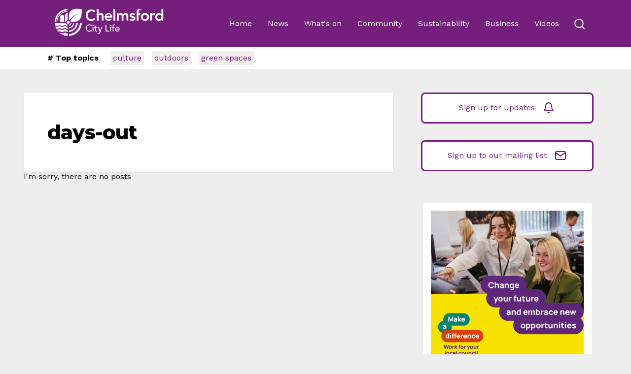

--- FILE ---
content_type: text/html; charset=utf-8
request_url: https://citylife.chelmsford.gov.uk/tag/days-out
body_size: 6030
content:



<!DOCTYPE html>
<html lang="en">

<head>
    <meta charset="UTF-8">
    <meta name="viewport" content="width=device-width, initial-scale=1.0">
    <title>Posts tagged with : femaleshows | City Life
</title>
    
    
            <meta property="og:site_name" content="City Life" />
    <meta property="og:title" content="Posts tagged with : femaleshows" />
    <meta property="og:url" content="https://citylife.chelmsford.gov.uk/tag/femaleshows" />

        <link rel="canonical" href="https://citylife.chelmsford.gov.uk/tag/femaleshows" />


        <meta name="twitter:card" content="summary">
    <meta name="twitter:url" content="https://citylife.chelmsford.gov.uk/tag/femaleshows">
    <meta name="twitter:title" content="Posts tagged with : femaleshows">

    <!-- Siteimprove Analytics Tracking -->
<script async src="https://siteimproveanalytics.com/js/siteanalyze_365501.js"></script>

<!-- Google tag (gtag.js) --> <script async src="https://www.googletagmanager.com/gtag/js?id=G-TK5KEDNYZS"></script> <script>   window.dataLayer = window.dataLayer || [];   function gtag(){dataLayer.push(arguments);}   gtag('js', new Date());   gtag('config', 'G-TK5KEDNYZS'); </script>

<!-- Civic -->
<script src="https://cc.cdn.civiccomputing.com/9/cookieControl-9.x.min.js" type="text/javascript"></script>
<script>
var config = {
apiKey: '206deebef2fc88294f5a19e4c75407872cbc82f3',
product: 'PRO',
acceptBehaviour :  'all', //all,recommended
closeOnGlobalChange : true,
closeStyle: "button", //icon,labeled,button
consentCookieExpiry: 90,
encodeCookie : false,
iabCMP: false,
initialState: 'notify', // open,closed,notify (bottom),top,box
layout: 'popup',  // slideout or popup
logConsent: true,
mode :  '', //
notifyDismissButton: false, // remove x icon
notifyOnce: false,
position: 'left',
rejectButton: false,  // set to false to remove reject
setInnerHTML: true,
settingsStyle : 'link', //button,link
subDomains :  true,
theme: 'light',
toggleType: 'slider',  //slider | checkbox

text : {
title : 'This site uses cookies to store information on your computer.',
intro : 'Some of these cookies are essential, while others help us to improve your experience by providing insights into how the site is being used.',

statement : {description: 'For more detailed information on the cookies we use, please check our',name : 'Privacy Policy',url: 'https://www.chelmsford.gov.uk/your-council/about-our-website/privacy-policy-and-notices/',updated : '23/03/2022'},

necessaryDescription : 'Necessary cookies enable core functionality such as page navigation and access to secure areas. The website cannot function properly without these cookies, and can only be disabled by changing your browser preferences.',
thirdPartyTitle : 'Warning: Some cookies require your attention',
thirdPartyDescription : 'Consent for some third party cookies can not be automatically revoked. Please follow the link below if you want to opt out of them.',
closeLabel : 'Save changes and close',
accept : 'ACCEPT',
acceptSettings : 'ACCEPT DEFAULTS',
reject : 'Reject',
rejectSettings : 'Reject'
},
necessaryCookies: [ 'UMB*','wordpress_*','wordpress_logged_in_*','CookieControl','wp-settings-*' ],
optionalCookies: [
{
name : 'analytics',
label: 'Analytical or performance cookies',
recommendedState : false,
description: 'These allow us to recognise and count the number of visitors and to see how visitors move around our website when they are using it. This helps us to improve the way our website works, for example, by ensuring that users are finding what they are looking for easily.',
cookies: ['_ga', '_gid', '_gat', '__utma', '__utmt', '__utmb', '__utmc', '__utmz', '__utmv'],
onAccept : function(){

// GRANTED set GTM Consent Settings for Analytics
gtag('consent', 'update', {'analytics_storage': 'granted',});

// GRANTED set alternative datalayer for Analytics - backup method
dataLayer.push({'civic_cookies_analytics': 'consent_given','event': 'analytics_consent_given'});

},
onRevoke: function(){

// DENIED set GTM Consent Settings for Analytics
gtag('consent', 'update', {'analytics_storage': 'denied',});

// DENIED set alternative datalayer for Analytics - backup method
dataLayer.push({'civic_cookies_analytics': 'consent_revoked',});

}
},

{
name : 'marketing',
label: 'Targeting Cookies',
recommendedState : false,

description: 'These cookies record your visit to our website, the pages you have visited and the links you have followed. We will use this information to make our website and the advertising displayed on it more relevant to your interests.',
cookies: ['fr','1P_JAR','Conversion','YSC','VISITOR_INFO1_LIVE','VISITOR_INFO1_LIVE__k','VISITOR_INFO1_LIVE__default','test_cookie','id','__gads','FPGCLAW','FPGCLGB','_gcl_gb','_gcl_aw','bcookie','li_gc','lidc',],
onAccept : function(){

// GRANTED set GTM Consent Settings for Ads
gtag('consent', 'update', {'ad_storage': 'granted',});

// GRANTED set alternative datalayer for Analytics - backup method
dataLayer.push({'civic_cookies_marketing': 'consent_given','event': 'marketing_consent_given',});

},

onRevoke: function(){

// DENIED set GTM Consent DENIED Settings for Ads
gtag('consent', 'update', {'ad_storage': 'denied',});

// DENIED set alternative datalayer for Analytics - backup method
dataLayer.push({'civic_cookies_marketing': 'consent_revoked',});

}
}
],
branding: {
acceptBackground: '#6d2077',
acceptText: '#ffffff',
alertBackground: '#6d2077',  // changes the civic icon colour
alertText: '#6d2077',
backgroundColor: '#e9e8ec',
buttonIcon: null,
buttonIconHeight: '64px',    // the bottom corner triangle icon
buttonIconWidth: '64px',     // the bottom corner triangle icon
closeBackground : '#6d2077', // save and close button on settings page
closeText : '#eeeeee', // save and close text on settings page
fontColor: '#0f0f0f',
fontFamily: 'Arial,sans-serif',
fontSize: '1.1em',
fontSizeHeaders: '1.1em',
fontSizeTitle: '1.2em',
notifyBackgroundColor: '#e2e2e2',
notifyFontColor : '#6d2077',
rejectBackground: 'grey',
rejectText: '#ffffff',
removeAbout: true,
removeIcon: false,  // removes the C triangle icon that appears on bottom of every page
toggleBackground: '#6d2077',
toggleColor: '#6d2077',
toggleText: '#ffffff'
}

};
CookieControl.load( config );
</script>


<!-- Pop up script -->
<script>
function shouldShowPopupChelmsfordHomepage() {
  var hasShownPopupChelmsfordHomepage = localStorage.getItem('hasShownPopupChelmsfordHomepage');
  return hasShownPopupChelmsfordHomepage !== 'true';
}

function showPopupChelmsfordHomepage() {
  var chelmsfordHomepageUrlPrefix = 'https://citylife.chelmsford.gov.uk/';
  var currentUrl = window.location.href;

  if (currentUrl.startsWith(chelmsfordHomepageUrlPrefix) && shouldShowPopupChelmsfordHomepage()) {
    var script = document.createElement('script');
    script.type = 'text/javascript';
    script.async = true;
    script.src = 'https://news.comms.chelmsford.gov.uk/Signup/8CCEDF22311F96BC8698DC973D6D3665/Embed?frameOptions=0&width=auto&height=435px&loadAfterDelay=5000';
    
    script.onload = function() {};
    
    script.onerror = function() {};
    
    document.body.appendChild(script);

    localStorage.setItem('hasShownPopupChelmsfordHomepage', 'true');
  }
}

window.onload = showPopupChelmsfordHomepage;
</script>

    <meta name="pageid" content="1122">
    <link href="/sc/c1dbd712.css.v639047889790660632" rel="stylesheet">
    <link rel="apple-touch-icon" sizes="180x180" href="/_fed/favicon/apple-touch-icon.png">
    <link rel="icon" type="image/png" sizes="32x32" href="/_fed/favicon/favicon-32x32.png">
    <link rel="icon" type="image/png" sizes="16x16" href="/_fed/favicon/favicon-16x16.png">
    <link rel="manifest" href="/_fed/favicon/site.webmanifest">
    <link rel="mask-icon" color="#5bbad5" href="/_fed/favicon/safari-pinned-tab.svg">
    <meta name="msapplication-TileColor" content="#da532c">
    <meta name="theme-color" content="#ffffff">
    <link rel="preconnect" href="https://fonts.googleapis.com">
    <link rel="preconnect" crossorigin href="https://fonts.gstatic.com">
    <link rel="stylesheet" href="https://fonts.googleapis.com/css2?family=Montserrat:ital,wght@0,100;0,200;0,300;0,400;0,500;0,600;0,700;0,800;0,900;1,100;1,200;1,300;1,400;1,500;1,600;1,700;1,800;1,900&amp;family=Open&#x2B;Sans:ital,wght@0,300;0,400;0,500;0,600;0,700;0,800;1,300;1,400;1,500;1,600;1,700;1,800&amp;family=Work&#x2B;Sans:ital,wght@0,100;0,200;0,300;0,400;0,500;0,600;0,700;0,800;0,900;1,100;1,200;1,300;1,400;1,500;1,600;1,700;1,800;1,900&amp;display=swap">
    
    <link rel="stylesheet" href="https://customer.cludo.com/css/templates/v2.1/essentials/cludo-search.min.css">
    <link rel="stylesheet" href="https://cdn.jsdelivr.net/npm/magnific-popup@1.1.0/dist/magnific-popup.min.css">
    <link rel="stylesheet" href="https://cdn.jsdelivr.net/npm/slick-carousel@1.8.1/slick/slick.min.css">
    
    <script src="https://cdn.jsdelivr.net/gh/jquery/jquery@3.6.4/dist/jquery.min.js"></script>

    <script defer src="https://cdn.onesignal.com/sdks/web/v16/OneSignalSDK.page.js"></script>
    <script>
        window.OneSignalDeferred = window.OneSignalDeferred || [];
        OneSignalDeferred.push(function (OneSignal) {
            OneSignal.init({
                appId: "4b8eeb07-0690-47bc-b0e9-f759b3df9ddb",
                allowLocalhostAsSecureOrigin: true
            });
        });
    </script>
    
</head>

<body>

    
<header>
    <nav>
        <a href="/"><img src="/_fed/images/City Life Logo.webp" alt="City Life Logo"></a>
            <div class="desktop-menu">
                <a href="/">Home</a>
                <a href="/news">News</a>
                <a href="/whats-on">What&#x27;s on</a>
                <a href="/community">Community</a>
                <a href="/sustainability">Sustainability</a>
                <a href="/business">Business</a>
                <a href="/videos">Videos</a>
            <button id="open-desktop-search"aria-label="Open search bar"></button>
            </div>
            <div class="mobile-buttons">
                <button id="open-mobile-search"></button>
                <button id="open-mobile-menu"></button>
            </div>
        </nav>
        <section id="search-bar" style="display: none;">

            <form id="cludo-search-form" role="search">
                <input type="search" class="search-input" aria-label="Search" placeholder="Search...">
                <button type="submit" class="search-button" id="search-button"></button>
            </form>
            
        </section>
        <section id="mobile-menu" style="display: none;">
                <a href="/">Home</a>
                <a href="/news">News</a>
                <a href="/whats-on">What&#x27;s on</a>
                <a href="/community">Community</a>
                <a href="/sustainability">Sustainability</a>
                <a href="/business">Business</a>
                <a href="/videos">Videos</a>
        </section>
        
<section class="top-topics">
    <p># Top topics</p>
        <a href="/tag/culture">culture</a>
        <a href="/tag/outdoors">outdoors</a>
        <a href="/tag/greenspaces">green spaces</a>
</section>
    </header>

 

    

    
    <main>
    
<section class="story">

        <h1>days-out</h1>
</section>


    <p>I'm sorry, there are no posts</p>


    </main>

    <aside>
    <div class="sign-up">
            <a href="/sign-up-for-updates">
                <button class="notif-signup">
                    Sign up for updates<i class="notif-signup-icon"></i>
                </button>
            </a>

            <br>
            <a href="https://pages.comms.chelmsford.gov.uk/pages/subscribe-chelmsford-council">
                <button class="email-signup">
                    Sign up to our mailing list<i class="email-signup-icon"></i>
                </button>
            </a>

    </div>

    <div class="aside-content">
            <a href="https://localcounciljobs.gov.uk/">
                <img src="/media/tlop2ltr/national-recruitment-campaign-02.png?width=469&v=1dc8495388b0260"  alt="Change your future and embrace new opportunities. Make a difference. Work for your local council.">
            </a>
        
    </div>
</aside>

    <footer>
    <div class="footer-social">
        <h6>Follow us:</h6>
            <a href="https://www.facebook.com/ChelmsCouncil" class="footer-facebook"><img src="/_fed/images/icons/facebook.svg" alt="Chelmsford City Council Facebook"></a>
            <a href="https://twitter.com/ChelmsCouncil" class="footer-twitter"><img src="/_fed/images/icons/twitter.svg" alt="Chelmsford City Council Twitter"></a>
            <a href="https://www.instagram.com/chelmscouncil" class="footer-instagram"><img src="/_fed/images/icons/instagram.svg" alt="Chelmsford City Council Instagram"></a>
            <a href="https://www.youtube.com/user/ChelmsfordCouncil" class="footer-youtube"><img src="/_fed/images/icons/youtube.svg" alt="Chelmsford City Council YouTube"></a>
        
    </div>
    <div class="footer-links">
            <p>&#xA9; Copyright 2026 Chelmsford City Council. All rights reserved.</p>
        <div>
                    <a href="/">Home</a>
                    <a href="/about-chelmsford-city-life">About</a>
                    <a href="https://www.chelmsford.gov.uk/join-our-team/">Jobs</a>
                    <a href="/contact-us">Contact us</a>
                    <a href="https://pages.comms.chelmsford.gov.uk/pages/subscribe-chelmsford-council">Mailing list</a>
                    <a href="/sign-up-for-updates">Sign up for updates</a>
                    <a href="https://www.chelmsford.gov.uk/privacy">Privacy policy</a>
        </div>
    </div>
</footer>

    <script src="https://cdnjs.cloudflare.com/ajax/libs/jquery-ajax-unobtrusive/3.2.6/jquery.unobtrusive-ajax.min.js" integrity="sha512-DedNBWPF0hLGUPNbCYfj8qjlEnNE92Fqn7xd3Sscfu7ipy7Zu33unHdugqRD3c4Vj7/yLv+slqZhMls/4Oc7Zg==" crossorigin="anonymous"></script>
       
    <script src="https://cdn.jsdelivr.net/npm/magnific-popup@1.1.0/dist/jquery.magnific-popup.min.js"></script>
    <script src="https://cdn.jsdelivr.net/npm/slick-carousel@1.8.1/slick/slick.min.js"></script>

    <script src="/sc/a2318d73.dfc47c47.9c09db58.js.v639047889790660632"></script>

    
    <script type="text/javascript" defer src="https://customer.cludo.com/scripts/bundles/search-script.min.js"></script>
    <script>
        var CludoSearch;
        function initCludo() {
            var cludoSettings = {
                customerId: 2105,
                engineId: 13609,
                searchUrl: 'https://citylife.chelmsford.gov.uk/search-results',
                language: 'en',
                searchInputs: ['cludo-search-form'],
                template: 'InlineBasicImages',
                focusOnResultsAfterSearch: true,
                type: 'inline',
                disableAutocomplete: true
            };
            CludoSearch = new Cludo(cludoSettings);
            CludoSearch.init();
        }

        document.addEventListener("DOMContentLoaded", initCludo);
    </script>
    <!--[if lte IE 9]>
        <script src="https://api.cludo.com/scripts/xdomain.js" slave="https://api.cludo.com/proxy.html" type="text/javascript"></script>
    <![endif]-->

    
    <script src="/App_Plugins/UmbracoForms/Assets/promise-polyfill/dist/polyfill.min.js?v=13.4.0" type="application/javascript"></script><script src="/App_Plugins/UmbracoForms/Assets/aspnet-client-validation/dist/aspnet-validation.min.js?v=13.4.0" type="application/javascript"></script>

</body>
</html>

--- FILE ---
content_type: image/svg+xml
request_url: https://citylife.chelmsford.gov.uk/_fed/images/icons/bell-purple.svg
body_size: 66
content:
<svg xmlns="http://www.w3.org/2000/svg" width="24" height="24" viewBox="0 0 24 24" fill="none" stroke="#751f7c" stroke-width="2" stroke-linecap="round" stroke-linejoin="round" class="feather feather-bell"><path d="M18 8A6 6 0 0 0 6 8c0 7-3 9-3 9h18s-3-2-3-9"></path><path d="M13.73 21a2 2 0 0 1-3.46 0"></path></svg>